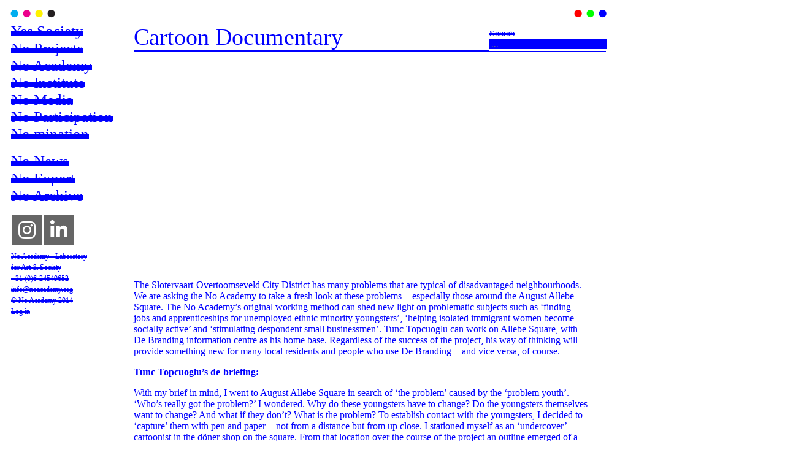

--- FILE ---
content_type: text/html; charset=UTF-8
request_url: http://www.noacademy.org/?p=228&lang=en
body_size: 5289
content:


<!DOCTYPE html>
<!--[if IE 6]>
<html id="ie6" lang="en-US">
<![endif]-->
<!--[if IE 7]>
<html id="ie7" lang="en-US">
<![endif]-->
<!--[if IE 8]>
<html id="ie8" lang="en-US">
<![endif]-->
<!--[if !(IE 6) | !(IE 7) | !(IE 8)  ]><!-->
<html lang="en-US">
<![endif]-->
<head>
<meta charset="UTF-8" />
<title>Cartoon Documentary | no academy</title>



	
<script type="text/javascript" src="http://ajax.googleapis.com/ajax/libs/jquery/1.5/jquery.min.js"></script>
<!-- include Cycle plugin -->
<script type="text/javascript" src="http://studiodinsdag.com/bycycle/bycycle.js"></script>
<script type="text/javascript">
$(document).ready(function() {
    $('.slideshow')
    .before('<div id="nav">')
    .cycle({
		fx: 'fade' // choose your transition type, ex: fade, scrollUp, shuffle, etc...
	, speed:  500,
	 timeout:  4000 ,
	  pager:  '#nav',
      pause: 1,    
	});
});
</script>

<script type="text/javascript">
$(document).ready(function() {
    $('.bigslideshow')
    .before('<div id="nav">')
    .cycle({
		fx: 'fade' // choose your transition type, ex: fade, scrollUp, shuffle, etc...
	, speed:  500,
	 timeout: 5000 ,
	  pager:  '#bignav',  
	  pause: 1,
	});
});
</script>

<style type="text/css">
.slideshow { float:left; height: 368px; width: 568px; margin: auto; overflow: hidden; margin-right: 10px;}
.slideshow img { padding: 0px; height: auto; width: 570px; }
</style>

<style type="text/css">
.bigslideshow { float:left; margin: auto }
.bigslideshow img { padding: 0px; }
</style>

<link rel="profile" href="http://gmpg.org/xfn/11" />

<link rel="stylesheet" type="text/css" media="all" href="http://www.noacademy.org/wp-content/themes/noacademy/style.css" />

<link rel="stylesheet" type="text/css" href="http://www.noacademy.org/wp-content/themes/noacademy/blue.css" title="blue"/> 

<link rel="alternate stylesheet" type="text/css" href="http://www.noacademy.org/wp-content/themes/noacademy/css/green.css" title="green" />
<link rel="alternate stylesheet" type="text/css" href="http://www.noacademy.org/wp-content/themes/noacademy/css/red.css" title="red" />
<link rel="alternate stylesheet" type="text/css" href="http://www.noacademy.org/wp-content/themes/noacademy/css/cyan.css" title="cyan" />
<link rel="alternate stylesheet" type="text/css" href="http://www.noacademy.org/wp-content/themes/noacademy/css/magenta.css" title="magenta" />
<link rel="alternate stylesheet" type="text/css" href="http://www.noacademy.org/wp-content/themes/noacademy/css/yellow.css" title="yellow" />
<link rel="alternate stylesheet" type="text/css" href="http://www.noacademy.org/wp-content/themes/noacademy/css/black.css" title="black" />

<script type="text/javascript" src="http://www.noacademy.org/wp-content/themes/noacademy/js/styleswitcher.js"></script>

<link rel="pingback" href="http://www.noacademy.org/xmlrpc.php?lang=en" />
<link rel="alternate" type="application/rss+xml" title="no academy &raquo; Cartoon Documentary Comments Feed" href="http://www.noacademy.org/?feed=rss2&#038;p=228&#038;lang=en" />
		<script type="text/javascript">
			window._wpemojiSettings = {"baseUrl":"http:\/\/s.w.org\/images\/core\/emoji\/72x72\/","ext":".png","source":{"concatemoji":"http:\/\/www.noacademy.org\/wp-includes\/js\/wp-emoji-release.min.js?ver=4.2.38"}};
			!function(e,n,t){var a;function o(e){var t=n.createElement("canvas"),a=t.getContext&&t.getContext("2d");return!(!a||!a.fillText)&&(a.textBaseline="top",a.font="600 32px Arial","flag"===e?(a.fillText(String.fromCharCode(55356,56812,55356,56807),0,0),3e3<t.toDataURL().length):(a.fillText(String.fromCharCode(55357,56835),0,0),0!==a.getImageData(16,16,1,1).data[0]))}function i(e){var t=n.createElement("script");t.src=e,t.type="text/javascript",n.getElementsByTagName("head")[0].appendChild(t)}t.supports={simple:o("simple"),flag:o("flag")},t.DOMReady=!1,t.readyCallback=function(){t.DOMReady=!0},t.supports.simple&&t.supports.flag||(a=function(){t.readyCallback()},n.addEventListener?(n.addEventListener("DOMContentLoaded",a,!1),e.addEventListener("load",a,!1)):(e.attachEvent("onload",a),n.attachEvent("onreadystatechange",function(){"complete"===n.readyState&&t.readyCallback()})),(a=t.source||{}).concatemoji?i(a.concatemoji):a.wpemoji&&a.twemoji&&(i(a.twemoji),i(a.wpemoji)))}(window,document,window._wpemojiSettings);
		</script>
		<style type="text/css">
img.wp-smiley,
img.emoji {
	display: inline !important;
	border: none !important;
	box-shadow: none !important;
	height: 1em !important;
	width: 1em !important;
	margin: 0 .07em !important;
	vertical-align: -0.1em !important;
	background: none !important;
	padding: 0 !important;
}
</style>
<link rel='stylesheet' id='cnss_font_awesome_css-css'  href='http://www.noacademy.org/wp-content/plugins/easy-social-icons/css/font-awesome/css/all.min.css?ver=5.7.2' type='text/css' media='all' />
<link rel='stylesheet' id='cnss_font_awesome_v4_shims-css'  href='http://www.noacademy.org/wp-content/plugins/easy-social-icons/css/font-awesome/css/v4-shims.min.css?ver=5.7.2' type='text/css' media='all' />
<link rel='stylesheet' id='cnss_css-css'  href='http://www.noacademy.org/wp-content/plugins/easy-social-icons/css/cnss.css?ver=1.0' type='text/css' media='all' />
<link rel='stylesheet' id='contact-form-7-css'  href='http://www.noacademy.org/wp-content/plugins/contact-form-7/includes/css/styles.css?ver=4.2' type='text/css' media='all' />
<link rel='stylesheet' id='qts_front_styles-css'  href='http://www.noacademy.org/wp-content/plugins/qtranslate-slug/assets/css/qts-default.css?ver=4.2.38' type='text/css' media='all' />
<script type='text/javascript' src='http://www.noacademy.org/wp-includes/js/jquery/jquery.js?ver=1.11.2'></script>
<script type='text/javascript' src='http://www.noacademy.org/wp-includes/js/jquery/jquery-migrate.min.js?ver=1.2.1'></script>
<script type='text/javascript' src='http://www.noacademy.org/wp-content/plugins/easy-social-icons/js/cnss.js?ver=1.0'></script>
<link rel="EditURI" type="application/rsd+xml" title="RSD" href="http://www.noacademy.org/xmlrpc.php?rsd" />
<link rel="wlwmanifest" type="application/wlwmanifest+xml" href="http://www.noacademy.org/wp-includes/wlwmanifest.xml" /> 
<link rel='prev' title='Impact of statistics' href='http://www.noacademy.org/?p=204&amp;lang=en' />
<link rel='next' title='Trojan' href='http://www.noacademy.org/?p=238&amp;lang=en' />
<meta name="generator" content="WordPress 4.2.38" />
<link rel='canonical' href='http://www.noacademy.org/?p=228&amp;lang=en' />
<link rel='shortlink' href='http://www.noacademy.org/?p=228&#038;lang=en' />
<style type="text/css">
		ul.cnss-social-icon li.cn-fa-icon a{background-color:#666666!important;}
		ul.cnss-social-icon li.cn-fa-icon a:hover{background-color:#333333!important;color:#ffffff!important;}
		</style>
<script language="JavaScript" type="text/javascript"><!--

function expand(param) {
 jQuery("div"+param).stop().slideToggle("slow", function() {
    linkname = jQuery("a"+param).html();
    if( jQuery("div"+param).is(":visible") ) {
      jQuery("a"+param).html(expand_text+" "+linkname.substring(collapse_text_length));
    }
    else {
        jQuery("a"+param).html(collapse_text+" "+linkname.substring(expand_text_length));
    }
  });

}
function expander_hide(param) {
        jQuery("div"+param).hide();
		linkname = jQuery("a"+param).html();
        collapse_text  = "&dArr;";
        expand_text    = "&uArr;";
        collapse_text_length = jQuery("<span />").html(collapse_text).text().length;
        expand_text_length = jQuery("<span />").html(collapse_text).text().length;
        jQuery("a"+param).html(collapse_text + " " + linkname);
        jQuery("a"+param).show();
}
//--></script>
<link hreflang="x-default" href="http://www.noacademy.org/?p=228&lang=nl" rel="alternate" />
<link hreflang="nl" href="http://www.noacademy.org/?p=228&lang=nl" rel="alternate" />

</head>

<body class="single single-post postid-228 single-format-standard en">

<div id="wrapper">
<div id="top">
	<a href="#" onclick="setActiveStyleSheet('cyan'); return false;"><div id="CMYK" class="cyan"></div></a>
	<a href="#" onclick="setActiveStyleSheet('magenta'); return false;"><div id="CMYK" class="magenta"></div></a>
	<a href="#" onclick="setActiveStyleSheet('yellow'); return false;"><div id="CMYK" class="yellow"></div></a>
	<a href="#" onclick="setActiveStyleSheet('black'); return false;"><div id="CMYK" class="black"></div></a>
	
	<a href="#" onclick="setActiveStyleSheet('blue'); return false;"><div id="RGB" class="blue"></div>
	<a href="#" onclick="setActiveStyleSheet('green'); return false;"><div id="RGB" class="green"></div>
	<a href="#" onclick="setActiveStyleSheet('red'); return false;"><div id="RGB" class="red"></div></a>
	
</div>
<style>
        #language ul.cnss-social-icon
        {
                margin: 0;
        }
        #language ul.cnss-social-icon li a:link {
                background-image: none !important;
        }
</style>






<div id="sidebar">
        <div id="menu">

                <!--<a class="strike_28px tekst_titel" href="http://www.noacademy.org/?page_id=390">No Academy</a><br />-->
                <!--<a class="strike_28px tekst_titel" href=" ">No Projects</a><br />-->

        </div>

        <div id="language">
                <li id="nav_menu-3" class="widget widget_nav_menu"><div class="menu-sidebar-menu-container"><ul id="menu-sidebar-menu" class="menu"><li id="menu-item-1024" class="menu-item menu-item-type-post_type menu-item-object-page menu-item-1024"><a href="http://www.noacademy.org/?page_id=1022&#038;lang=en">Yes Society</a></li>
<li id="menu-item-1028" class="menu-item menu-item-type-custom menu-item-object-custom menu-item-1028"><a href="/">No Projects</a></li>
<li id="menu-item-1025" class="menu-item menu-item-type-custom menu-item-object-custom menu-item-1025"><a href="http://www.noacademy.org/?page_id=390">No Academy</a></li>
<li id="menu-item-516" class="menu-item menu-item-type-custom menu-item-object-custom menu-item-516"><a href="http://www.noacademy.org/noinstitute">No Institute</a></li>
<li id="menu-item-125" class="menu-item menu-item-type-taxonomy menu-item-object-category menu-item-125"><a href="http://www.noacademy.org/?cat=19&#038;lang=en">No Media</a></li>
<li id="menu-item-287" class="menu-item menu-item-type-post_type menu-item-object-page menu-item-287"><a href="http://www.noacademy.org/?page_id=283&#038;lang=en">No Participation</a></li>
<li id="menu-item-578" class="menu-item menu-item-type-post_type menu-item-object-page menu-item-578"><a href="http://www.noacademy.org/?page_id=573&#038;lang=en">No mination</a></li>
</ul></div></li>
<li id="nav_menu-4" class="widget widget_nav_menu"><div class="menu-sidebar-second-container"><ul id="menu-sidebar-second" class="menu"><li id="menu-item-367" class="menu-item menu-item-type-post_type menu-item-object-page menu-item-367"><a href="http://www.noacademy.org/?page_id=365&#038;lang=en">No News</a></li>
<li id="menu-item-126" class="menu-item menu-item-type-taxonomy menu-item-object-category menu-item-126"><a href="http://www.noacademy.org/?cat=11&#038;lang=en">No Expert</a></li>
<li id="menu-item-201" class="menu-item menu-item-type-taxonomy menu-item-object-category menu-item-201"><a href="http://www.noacademy.org/?cat=27&#038;lang=en">No Archive</a></li>
</ul></div></li>
<li id="cnss_widget-2" class="widget widget_cnss_widget"><ul id="" class="cnss-social-icon " style="text-align:left;"><li class="cn-fa-instagram cn-fa-icon " style="display:inline-block;"><a class="" target="_blank" href="https://www.instagram.com/stichtingnoacademy/" title="Instagram" style="width:48px;height:48px;padding:8px 0;margin:2px;color: #ffffff;border-radius: 0%;"><i title="Instagram" style="font-size:32px;" class="fab fa-instagram"></i></a></li><li class="cn-fa-linkedin cn-fa-icon " style="display:inline-block;"><a class="" target="_blank" href="https://www.linkedin.com/company/76330515/admin/" title="LinkedIn" style="width:48px;height:48px;padding:8px 0;margin:2px;color: #ffffff;border-radius: 0%;"><i title="LinkedIn" style="font-size:32px;" class="fab fa-linkedin-in"></i></a></li></ul></li>

                <div class="additional" style="margin-top:7px; float:left; width:200px;">
                        <span class="strike_13px">No Academy - Laboratory<br />
                                for Art & Society<br>
                                +31 (0)6-24549652<br />
                                <a href="mailto:info@noacademy.org">info@noacademy.org</a><br />
                                &copy; No Academy 2014 <br />
                                <a href="http://www.noacademy.org/wp-login.php">Log in</a> </span>
                </div>

        </div>

</div>
<div id="container">
  <div id="top_titel">
 
Cartoon Documentary</div>
  <div id="top_subtitel"></div>




<div id="top_search">
<form method="get" id="searchform" action="http://www.noacademy.org/?lang=en/">		
<input type="submit" class="submit" name="submit" id="searchsubmit" value="Search" />
<input type="text" class="field" name="s" id="s" placeholder="..." />

	</form>
	
</div>
<div style="width:740px; float:left;">


</div>
</div>

<div style="width:740px; float:left; margin:0px;">


<p><iframe src="http://www.youtube.com/embed/XZCEKON6fgE" frameborder="0" width="420" height="315"></iframe></p>
<p>The Slotervaart-Overtoomseveld City District has many problems that are typical of disadvantaged neighbourhoods. We are asking the No Academy to take a fresh look at these problems − especially those around the August Allebe Square. The No Academy’s original working method can shed new light on problematic subjects such as ‘finding jobs and apprenticeships for unemployed ethnic minority youngsters’, ‘helping isolated immigrant women become socially active’ and ‘stimulating despondent small businessmen’. Tunc Topcuoglu can work on Allebe Square, with De Branding information centre as his home base. Regardless of the success of the project, his way of thinking will provide something new for many local residents and people who use De Branding − and vice versa, of course.</p>
<p><strong>Tunc Topcuoglu’s de-briefing:</strong></p>
<p>With my brief in mind, I went to August Allebe Square in search of ‘the problem’ caused by the ‘problem youth’. ‘Who’s really got the problem?’ I wondered. Why do these youngsters have to change? Do the youngsters themselves want to change? And what if they don’t? What is the problem? To establish contact with the youngsters, I decided to ‘capture’ them with pen and paper − not from a distance but from up close. I stationed myself as an ‘undercover’ cartoonist in the döner shop on the square. From that location over the course of the project an outline emerged of a 20-part cartoon documentary. The series presents the real, diverse lives of the residents of Slotervaart, which turn out to be quite different from the one-sided, troubled integration stories that are usually served up by the media.</p>

</div>

</div>

</div>

</div>


</div>
</div>
</div>

<script type='text/javascript' src='http://www.noacademy.org/wp-includes/js/jquery/ui/core.min.js?ver=1.11.4'></script>
<script type='text/javascript' src='http://www.noacademy.org/wp-includes/js/jquery/ui/widget.min.js?ver=1.11.4'></script>
<script type='text/javascript' src='http://www.noacademy.org/wp-includes/js/jquery/ui/mouse.min.js?ver=1.11.4'></script>
<script type='text/javascript' src='http://www.noacademy.org/wp-includes/js/jquery/ui/sortable.min.js?ver=1.11.4'></script>
<script type='text/javascript' src='http://www.noacademy.org/wp-includes/js/comment-reply.min.js?ver=4.2.38'></script>
<script type='text/javascript' src='http://www.noacademy.org/wp-content/plugins/contact-form-7/includes/js/jquery.form.min.js?ver=3.51.0-2014.06.20'></script>
<script type='text/javascript'>
/* <![CDATA[ */
var _wpcf7 = {"loaderUrl":"http:\/\/www.noacademy.org\/wp-content\/plugins\/contact-form-7\/images\/ajax-loader.gif","sending":"Sending ..."};
/* ]]> */
</script>
<script type='text/javascript' src='http://www.noacademy.org/wp-content/plugins/contact-form-7/includes/js/scripts.js?ver=4.2'></script>


</body>
</html>


--- FILE ---
content_type: text/css
request_url: http://www.noacademy.org/wp-content/themes/noacademy/style.css
body_size: 4050
content:
/*
Theme Name: No academy
Theme URI: http://wordpress.org/
Description: Thema voor www.noacademy.org
Author: Sjoerd Oudman and the WordPress team
Version: 1.0
Tags: color shifter, multi language, images viewer, portfolio
*/


/* =Reset default browser CSS. Based on work by Eric Meyer: http://meyerweb.com/eric/tools/css/reset/index.html
-------------------------------------------------------------- */
#RGB {float: right; border: none; height: 25px; width: 20px;}
.blue {background-image: url(images/blue.gif); margin-right: 5px;}
.green {background-image: url(images/green.gif);}
.red {background-image: url(images/red.gif);}

#CMYK {float: left; border: none; height: 25px; width: 20px;}
.cyan {background-image: url(images/cyan.gif); margin-left: 6px;}
.magenta {background-image: url(images/magenta.gif);}
.yellow {background-image: url(images/yellow.gif);}
.black {background-image: url(images/black.gif);}


hr.thin {
margin-left: 0px;
margin-top: 3px;
margin-bottom: 3px;
width: 160px;
height: 1px;
border: 0px;
}

.color {width: 740px; float: left;}

hr {border: none;}

#language ul li li a:link{
font-size: 14px;
text-decoration: none;
line-height: 16px;
}

#language ul li li a:hover{
background-image: none;}


.project {
float: left;
width: 770px;
}

.project li {
font-size: 14px;
width: 760px;
}

.project p {
width: 770px;
font-size: 14px;
margin-top: 0px;
}

.contact {
float: left;
width: 740px;
margin-top: 10px;}

.contact li {
margin-left: 15px;}


.project img {
display: none;}

.project_2_collums{float: left; width: 345px; margin-right: 10px;}

.slider {float: left; width: 550px;}

#output {float: right; margin-right: 30px;margin-top: 0px; width: 190px; height: 370px;}

.info {margin: 10px; color: white;}

.label {font-size: 12px;}

.value {}

.bigslideshow{ float: left; margin-top: 10px; margin-bottom: 10px; overflow: hidden; max-height: 400px; max-width: 770px;}

#nav {margin-top: -11px;}
#nav a:link {margin-right: 5px;}

#wrapper {width: 1190px;}

#sidebar {
float: left;
width: 210px;}

#footer{
clear: both;
height: 40px;
width: 990px;
margin-left:10px;
}

#language{
margin-top: -9px;
margin-left: 10px;
width: 200px;
float: left;
}

#language h2{
font-family: Times;
font-size: 16px;
margin-bottom: 0px;
}

#language ul{
margin-left: -40px;
margin-top: 5px;
list-style-type: none;
color: blue;}

#language li{
list-style: none;}

#language li a:link{
 font-size: 25px;
 line-height: 28px;
}

#language li a:hover{
background-image: none;}

#language p{
margin-left: 0px;
margin-top: 5px;}

li.lang-en{
background-image: url("images/english.jpg");
background-repeat: no-repeat;
margin-right: 3px;
float: left;}

li.lang-nl{
background-image: url("images/nederlands.jpg");
background-repeat: no-repeat;
margin-right: 3px;
float: left;}

widgettitle {
list-style-type: none;}


tr.subhead
	{
	background-color: #cccccc;
	}


tr.alt
	{
	background-color: #eeeeee;
	}

h1
	{
	font: 24pt verdana, arial;
	margin: 0;
	}

h2
	{
	font: 18pt verdana, arial;
	margin: 0;
	}

h3
	{
	font: 12pt verdana, arial;
	margin: 0;
	}

th a
	{
	color: #00008b;
	font: 8pt verdana, arial;
	}


a:hover
	{
	text-decoration: none;
	}


table.viewmenu td.end
	{
	padding: 0;
	}

table.viewmenu a
	{
	color: white;
	font: 8pt verdana, arial;
	}

table.viewmenu a:hover
	{
	color: white;
	font: 8pt verdana, arial;
	}

a.tinylink
	{
	color: #00008b;
	font: 8pt verdana, arial;
	text-decoration: underline;
	}

a.link
	{
	color: #00008b;
	text-decoration: underline;
	}


.small
	{
	font: 8pt verdana, arial;
	}

body {
	font-family: "Times New Roman", Times, serif;
	color: #0000FF;
	font-size: 16px;
}

img {
	border: 0px;
}
#top {
	float: left;
	height: 25px;
	width: 990px;
	background-image: url(images/temp_kleurbalk.gif);
	background-repeat: no-repeat;
}
#menu {
	float: left;
	width: 200px;
	font-size: 25px;
	line-height: 28px;
	padding-top: 5px;
	padding-left: 10px;
	padding-bottom: 3px;
	left: 0px;
	top: 25px;
}
#menu a{
	text-decoration: none;
	color: #0000FF;
}
#menu a:hover{
	background-image: none;
}

#container {
	float: left;
	width: 800px;
	padding-bottom: 20px;
}
#top_titel {
	height: auto;
	width: 580px;
	margin-top: 5px;
	float: left;
	font-size: 38px;
	border-bottom-width: 2px;
	border-bottom-style: solid;
	border-bottom-color: #0000FF;
	padding: 0px;
	margin-bottom: 0px;
}

.kolom {
	width: 245px;
	margin-right: 17px;
	float: left;
	margin-bottom: 15px;
}

.kolom img {
width: 245px;
height: auto;
margin-top: 0px;
height: 170px;}

.column img {
width: 245px;
height: auto;
margin-top: 0px;
height: 184px;}

   .column {
      float: left; 
      padding: 0px; }
   #col1 {
      width: 245px;
      height: 340px;
      margin-top: 10px;
      margin-right: 17px;
      margin-bottom: 15px; }

#top_subtitel {
	height: 45px;
	width: 0px;
	margin-top: 5px;
	float: left;
	font-size: 12px;
	border-bottom-width: 2px;
	border-bottom-style: solid;
	border-bottom-color: #0000FF;
	padding: 0px;
}
#top_search {
	height: 36px;
	width: 190px;
	margin-top: 14px;
	margin-right: 30px;
	float: left;
	font-size: 12px;
	border-bottom-width: 2px;
	border-bottom-style: solid;
	border-bottom-color: #0000FF;
	padding: 0px;
}
#top_search #search_form {
	margin: 0px;
	padding: 0px;
}
#top_search #search_form input {
	height: 13px;
	width: 168px;
	background-color: #0000FF;
	border: 0px;
	font-size: 11px;
	color: #FFFFFF;
	font-family: "Times New Roman", Times, serif;
	padding-top: 2px;
	padding-right: 3px;
	padding-bottom: 2px;
	padding-left: 3px;
}

input.field {
	height: 15px;
	float: left;
	width: 187px;
	clear: left;
	outline: none;
	border: none;
	color: white;
	padding-left: 3px; 
}

.login_input {
	height: 17px;
	width: 250px;
	background-color: #0000FF;
	border:none;
	font-size: 13px;
	color: #FFFFFF;
	font-family: "Times New Roman", Times, serif;
	clear: left;
	margin-bottom: 15px;
}



input.submit {
outline: none;
border: none;
cursor: pointer;
margin-left: 0px;
padding: 0px;
}

input.submit:hover {
background: transparent;
}



#top_search a, #top_topmenu a{
	background-image: url(../images/strike_blauw_13px.gif);
	line-height: 13px;
	text-decoration: none;
	color: #0000FF;
}
#top_search a:hover, #top_topmenu a:hover{
	background-image: none;
}
.tekst_titel {
	font-size: 25px;
	padding: 0px;
	margin: 0px;
	overflow: hidden;
	line-height: 28px;
}
.subtop_kolom {
	height: 75px;
	width: 245px;
	margin-top: 5px;
	float: left;
	font-size: 25px;
	border-bottom-width: 6px;
	border-bottom-style: solid;
	border-bottom-color: #0000FF;
	padding: 0px;
	margin-right: 15px;
}
.subtop_kolom_breder {
	height: 75px;
	width: 260px;
	margin-top: 5px;
	float: left;
	font-size: 25px;
	border-bottom-width: 6px;
	border-bottom-style: solid;
	border-bottom-color: #0000FF;
	padding: 0px;
}
.subtop_kolom  a, .subtop_kolom_breder a {
	text-decoration: none;
	color: #0000FF;
}
.bottom_kolom {
	height: 80px;
	width: 245px;
	margin-top: 10px;
	float: left;
	font-size: 25px;
	border-bottom-width: 6px;
	border-bottom-style: solid;
	border-bottom-color: #0000FF;
	padding: 0px;
}
.bottom_kolom  a, .bottom_kolom_paging a, .top_kolom_paging a {
	text-decoration: none;
	color: #0000FF;
}
.bottom_kolom_paging {
	width: 510px;
	margin-top: 10px;
	float: left;
	font-size: 11px;
	padding: 0px;
	font-family: Arial, Helvetica, sans-serif;
	font-weight: bold;
	height: 100px;
}

.kolom_breedte {
	margin: 0px;
	padding: 0px;
	width: 245px;
	clear: left;
}
.kolom_breedte2 {
	margin: 0px;
	width: 245px;
	clear: left;
	padding-top: 5px;
	padding-right: 0px;
	padding-bottom: 0px;
	padding-left: 0px;
}
.kolom_breedte3 {
	margin: 0px;
	width: 245px;
	padding-top: 10px;
	padding-bottom: 5px;
	font-size: 13px;
	line-height: 15px;
	float: left;
}
.kolom_breedte4 {
	width: 245px;
	padding-bottom: 15px;
	font-size: 13px;
	line-height: 15px;
	float: left;
}
.kolom_breedte4  a {
	font-style: italic;
	text-decoration: none;
	color: #0000FF;
}
.kolom_breedte4  a:hover {
	text-decoration: none;
}
.kolom_breedte5 {
	margin: 0px;
	width: 245px;
	clear: left;
	padding-top: 0px;
	padding-right: 0px;
	padding-bottom: 12px;
	padding-left: 0px;
}


.hideme img {
	border: 0px;
	width: 245px;
	height: 184px;
	overflow: hidden;
	padding: 0px;
	
}

.hideme{margin-top: 15px; margin-bottom: 10px;}
 
.hideme a:link img {zoom: 1; filter: alpha(opacity=15); opacity: 0.15; border: none;}
.hideme a:hover img {zoom: 1; filter: alpha(opacity=100); opacity: 1.0; border: none;}


.break {height: auto; width: auto; margin: 0px;}


.kolom_halve_breedte {
	margin: 0px;
	width: 120px;
	float: left;
}
.marginRight_5px{
	margin-right: 5px;
}
.marginRight_15px {
	margin-right: 15px;
}

.clear_left {
	clear: left;
}

.subtitel    {
	font-family: Arial, Helvetica, sans-serif;
	font-size: 11px;
	font-weight: bold;
	display: block;
	padding-left: 10px;
}
#menu.tekst_klein   {
	font-size: 12px;
	display: block;
	line-height: 13px;
}
#map {
	height: 125px;
	width: 185px;
	margin-top: 15px;
	margin-bottom: 15px;
}

.tekst_12px {
	line-height: 12px;
	font-size: 10px;
}
.tekst_13px {
	line-height: 13px;
	font-size: 12px;
}
.tekst_16px {
	line-height: 16px;
	font-size: 15px;
}
.tekst_17px {
	line-height: 16px;
	font-size: 15px;
}
.tekst_19px {
	font-size: 17px;
	line-height: 19px;
}
.tekst_21px {
	font-size: 19px;
	line-height: 21px;
}
.tekst_24px {
	font-size: 22px;
	line-height: 24px;
}
.tekst_28px{
	font-size: 25px;
	line-height: 28px;
}
.italic{
	font-style: italic;
}
.strike_12px {
	background-image: url(../images/strike_blauw_12px.gif);
	line-height: 12px;
	font-size: 10px;
}
.strike_12px.sfhover , 
.strike_12px:hover{
	background-image: none;
}
.strike_13px {
	background-image: url(../images/strike_blauw_13px.gif);
	line-height: 13px;
	font-size: 12px;
}
.strike_13px:hover, .strike_13px.sfhover  {
	background-image: none;
}
.strike_16px {
	background-image: url(../images/strike_blauw_17px.gif);
	line-height: 16px;
	font-size: 15px;
}
.strike_16px:hover, .strike_17px.sfhover  {
	background-image: none;
}
.strike_17px {
	background-image: url(../images/strike_blauw_17px.gif);
	line-height: 16px;
	font-size: 15px;
}
.strike_17px:hover, .strike_17px.sfhover  {
	background-image: none;
}
.strike_28px{
	background-image: url(../images/strike_blauw_28px.gif);
	font-size: 25px;
	line-height: 28px;
}


.strike_38px:hover {background-image: none;}


.strike_28px:hover, .strike_28px.sfhover  {
	background-image: none;
}
#case_intro {
	width: 510px;
	margin-top: 5px;
	float: left;
	font-size: 25px;
	border-bottom-width: 3px;
	border-bottom-style: solid;
	border-bottom-color: #0000FF;
	margin-right: 10px;
	padding-top: 5px;
	padding-bottom: 10px;
	clear: left;
}
.case_vervolg {
	width: 510px;
	float: left;
	font-size: 25px;
	margin-right: 10px;
	padding: 0px;
}
.tussenlijn  {
	width: 245px;
	float: left;
	border-bottom-width: 2px;
	border-bottom-style: solid;
	border-bottom-color: #0000FF;
	height: 1px;
	padding-top: 5px;
}
.subtitel_groot {
	font-size: 22px;
	display: block;
	line-height: 25px;
	padding-bottom: 5px;
}
.case_vervolg2 {
	width: 510px;
	float: left;
	font-size: 25px;
	margin-right: 10px;
	padding-bottom: 100px;
}
#results_date {
	width: 520px;
	float: left;
	padding-top: 5px;
	padding-bottom: 5px;
	clear: left;
	font-size: 12px;
	height: 20px;
}
#results_media {
	width: 520px;
	margin-top: 5px;
	float: left;
	padding-top: 5px;
	padding-bottom: 5px;
	clear: left;
	margin-bottom: 15px;
}
#results_media img {
	margin-right: 15px;
	float: left;
	margin-bottom: 15px;
}
.subtitel_comments {
	font-size: 16px;
	display: block;
	padding-left: 10px;
}
.comments_kolom {
	width: 245px;
	margin-top: 10px;
	float: left;
	font-size: 13px;
	padding-bottom: 10px;
}
.comments_kolom_tussenlijn {
	width: 245px;
	float: left;
	font-size: 13px;
	border-bottom-width: 6px;
	border-bottom-style: solid;
	border-bottom-color: #0000FF;
}
#results_overview {
	width: 520px;
	float: left;
	padding-top: 15px;
	padding-bottom: 15px;
	clear: left;
	font-size: 12px;
}
#results_overview .detail {
	width: 80px;
	margin-right: 5px;
	margin-bottom: 10px;
	float: left;
}
#results_overview .detail a {
	color: #0000FF;
	text-decoration: none;
}

#results_overview .detail .thumb {
	background-color: #0000FF;
	display: block;
	height: 60px;
	width: 80px;
	margin-top: 5px;
	font-size: 20px;
	color: #FFFFFF;
	overflow: hidden;
}

#results_overview .detail .thumb a {
	display: block;
	height: 60px;
	width: 80px;
	color: #FFFFFF;
	text-decoration: none;
}
#news {
	color: #0000FF;
}

#news .date {
	font-family: Arial, Helvetica, sans-serif;
	font-size: 11px;
	font-weight: bold;
	display: block;
	padding-left: 10px;
}
#news .more {
	font-size: 11px;
	padding-left: 5px;
	font-style: italic;
}
#news .content {
	font-size: 13px;
	line-height: 14px;
	display: block;
	padding-right: 10px;
	padding-bottom: 15px;
	margin: 0px;
}
#news .content2 {
	font-size: 13px;
	line-height: 14px;
	display: none;
	padding-right: 10px;
	padding-bottom: 15px;
}
.block {
	display: block;
}
#submenu2 .months {
	display: block;
	padding-left: 10px;
	padding-bottom: 10px;

.search_tussenlijn_3px {
	height: 3px;
	width: 520px;
	margin-top: 5px;
	float: left;
	font-size: 25px;
	border-bottom-width: 3px;
	border-bottom-style: solid;
	border-bottom-color: #0000FF;
	padding: 0px;
	margin-bottom: 5px;
}
.search_tussenlijn_6px {
	height: 6px;
	width: 520px;
	float: left;
	padding: 0px;
	margin-bottom: 10px;
	border-top-width: 6px;
	border-top-style: solid;
	border-top-color: #0000FF;
}
.search_result {
	float: left;
	width: 520px;
	border-top-width: 3px;
	border-top-style: solid;
	border-top-color: #0000FF;
	margin-bottom: 10px;
	padding-top: 10px;
	font-size: 14px;
	height: 55px;
	overflow: hidden;
}
.search_result_entry {
	width: 400px;
	float: left;
	margin-left: 35px;
}
#results_overview a {
	color: #0000FF;
	text-decoration: none;
}

.search_titel_result {
	font-size: 18px;
	display: block;
	padding-bottom: 2px;
}
.search_titel {
	float: left;
	width: 520px;
	border-top-width: 6px;
	border-top-style: solid;
	border-top-color: #0000FF;
	font-size: 28px;
	padding-top: 10px;
	padding-bottom: 5px;
}
.search_titel_result p {
	margin: 0px;
	padding: 0px;
}
.search_thumb {
	background-color: #0000FF;
	display: block;
	height: 60px;
	width: 80px;
	font-size: 20px;
	color: #FFFFFF;
	overflow: hidden;
	float: left;
}
.search_thumb a {
	display: block;
	height: 60px;
	width: 80px;
	color: #FFFFFF;
	text-decoration: none;
}
no_margin  {
	margin: 0px;
}
#results_overview  .search_result .detail {
	width: 80px;
	float: left;
	margin: 0px;
	padding: 0px;
}
#results_overview  .search_result  .detail a {
	color: #0000FF;
	text-decoration: none;
}
.subtitel_case {
	font-family: Arial, Helvetica, sans-serif;
	font-size: 11px;
	font-weight: bold;
	display: block;
	padding-left: 10px;
	padding-top: 10px;
	padding-right: 0px;
	padding-bottom: 0px;
}
.kolom_breedte_case {
	margin: 0px;
	width: 245px;
	padding-top: 0px;
	padding-bottom: 5px;
	font-size: 13px;
	line-height: 15px;
	float: left;
	padding-right: 15px;
}
.kolom_breedte_case2 {
	margin: 0px;
	width: 245px;
	padding-top: 0px;
	padding-bottom: 5px;
	font-size: 13px;
	line-height: 15px;
	float: left;
}

/* =IE7
----------------------------------------------- */
#ie7 #language {margin-top: -20px;}
#ie7 #language ul{ margin-left: 0px; margin-top: 0px; margin-bottom: 0px;} 
#ie7 #language li a:visited {font-size: 25px; line-height: 28px;} 

#ie7 .additional a:link {font-size: 12px; line-height: 13px;}

#ie7 #top_search {margin-top:0px; height: 48px; margin-bottom: 2px;}

#ie7 .strike_16px:hover {font-size: 15px; line-height: 16px;}

#ie7 .project {min-height: 0px;}


/* =IE6
----------------------------------------------- */

#ie6 #language {margin-top: -20px;}
#ie6 #language ul{ margin-left: 0px; margin-top: 0px; margin-bottom: 0px;}

#ie6 .navmenu {
    margin-left: -7px;
    margin-bottom: 0px;
    }
 
#ie6 .slideshow { overflow: hidden;}    
    
#ie6 #line {margin-top: -10px;}

#ie6 #sidebar { 
padding-bottom: 20px;
}

#ie6 #quote {
	width:308px}
	
#ie6 #sidebarmargins h2 {
	font-size:16px;
	}
	
#ie6 .widgettitle {
margin-left: -20px;}

--- FILE ---
content_type: text/css
request_url: http://www.noacademy.org/wp-content/themes/noacademy/blue.css
body_size: 1088
content:
/* =blue color styles part of css styleswitcher which I ripped from old site and rescripted much simpeler */

body,
#menu a,
#top_topmenu a,
#top_search a,
.subtop_kolom_breder a,
.subtop_kolom  a,
.top_kolom_paging a,
.bottom_kolom_paging a,
.bottom_kolom  a,
.kolom a,
.kolom_breedte4  a,
#results_overview .detail a,
#news,
.menu_content .checkbox_tekst,
#agenda a,
#agenda .dag a,
#infoblok .entry_overzicht,
#infoblok a,
#agenda_menu a,
#results_overview a,
#results_overview  .search_result  .detail a {
	color:#0000FF
}

#top_titel,
#top_subtitel,
#top_search,
#top_topmenu,
.subtop_kolom,
.subtop_kolom_breder,
.bottom_kolom,
#case_intro,
.tussenlijn,
.comments_kolom_tussenlijn,
.dagnaam,
.dagnaam2,
.search_tussenlijn_3px {
	border-bottom-color:#0000FF
}

#top_search #search_form input,
.login_input,
#results_overview .detail .thumb,
.comments_kolom input,
.menu_content  input,
.menu_content  textarea,
#login .button,
.comments_kolom  .button,
.menu_content  .button,
.comments_kolom  .textarea,
#agenda a:hover,
.dag:hover,
#agenda .selected,
.search_thumb {
	background:#0000FF
}

#top_topmenu a,
#top_search a,
.strike_13px {
	background:url(images/strike_blauw_13px.gif)
}

.strike_12px {
	background:url(images/strike_blauw_12px.gif)
}

.strike_16px,
.strike_17px {
	background:url(images/strike_blauw_16px.gif)
}

.strike_28px {
	background:url(images/strike_blauw_28px.gif)
}

.comments_kolom  .textarea {
	scrollbar-face-color:#0000FF;
	scrollbar-highlight-color:#0000FF;
	scrollbar-3dlight-color:#0000FF;
	scrollbar-shadow-color:#0000FF;
	scrollbar-darkshadow-color:#0000FF;
	scrollbar-track-color:#0000FF
}

#agenda .dag a {
	background:#0000FF
}

.search_tussenlijn_6px,
.search_result,
.search_titel {
	border-top-color:#0000FF
}

hr.color {
height: 4px;
width: 710px;
background-color: #0000FF;
float:left;
border: none;
}

.strike_38px{
	background-image: url(images/strike_blauw_38px.gif);
	background-repeat:repeat-x;
	font-size: 38px;
}

a {color:blue; text-decoration: none;}

a:hover {color: blue;}
	
.kolom a {text-decoration: none; color: #0000FF;}

.hideme{background-color:blue;}

input.submit {background: transparent url(images/strike_blauw_13px.gif); color: blue;}

input.field {background-color:#0000FF;}

#language li a:link{background-image: url("images/strike_blauw_28px.gif");color: blue;}

#language li a:visited {background-image: url("images/strike_blauw_28px.gif");color: blue;}

#language li a:hover {background-image: none;}

.slideshow {border: 1px solid blue;}

.color {color: blue;}

#output {background-color: blue;}

.kolom img {border: 1px solid blue;}

/* =IE6
----------------------------------------------- */

#ie6 .navmenu {
    margin-left: -7px;
    margin-bottom: 0px;
    }
 
#ie6 .slideshow { overflow: hidden;}    
    
#ie6 #line {margin-top: -10px;}

#ie6 #sidebar { 
padding-bottom: 20px;
}

#ie6 #quote {
	width:308px}
	
#ie6 #sidebarmargins h2 {
	font-size:16px;
	}
	
#ie6 .widgettitle {
margin-left: -20px;}
	


--- FILE ---
content_type: text/css
request_url: http://www.noacademy.org/wp-content/themes/noacademy/css/green.css
body_size: 813
content:
body,
#menu a,
#top_topmenu a,
#top_search a,
.subtop_kolom_breder a,
.subtop_kolom  a,
.top_kolom_paging a,
.bottom_kolom_paging a,
.bottom_kolom  a,
.kolom a,
.kolom_breedte4  a,
#results_overview .detail a,
#news,
.menu_content .checkbox_tekst,
#agenda a,
#agenda .dag a,
#infoblok .entry_overzicht,
#infoblok a,
#agenda_menu a,
#results_overview a,
#results_overview  .search_result  .detail a {
	color:#00FF00
}

#top_titel,
#top_subtitel,
#top_search,
#top_topmenu,
.subtop_kolom,
.subtop_kolom_breder,
.bottom_kolom,
#case_intro,
.tussenlijn,
.comments_kolom_tussenlijn,
.dagnaam,
.dagnaam2,
.search_tussenlijn_3px {
	border-bottom-color:#00FF00
}

#top_search #search_form input,
.login_input,
#results_overview .detail .thumb,
.comments_kolom input,
.menu_content  input,
.menu_content  textarea,
#login .button,
.comments_kolom  .button,
.menu_content  .button,
.comments_kolom  .textarea,
#agenda a:hover,
.dag:hover,
#agenda .selected,
.search_thumb {
	background:#00FF00
}

#top_topmenu a,
#top_search a,
.strike_13px {
	background:url(../images/strike_groen_13px.gif)
}

.strike_12px {
	background:url(../images/strike_groen_12px.gif)
}

.strike_16px,
.strike_17px {
	background:url(../images/strike_groen_16px.gif)
}

.strike_28px {
	background:url(../images/strike_groen_28px.gif)
}

.comments_kolom  .textarea {
	scrollbar-face-color:#00FF00;
	scrollbar-highlight-color:#00FF00;
	scrollbar-3dlight-color:#00FF00;
	scrollbar-shadow-color:#00FF00;
	scrollbar-darkshadow-color:#00FF00;
	scrollbar-track-color:#00FF00
}

#agenda .dag a {
	background:#00FF00
}

.search_tussenlijn_6px,
.search_result,
.search_titel {
	border-top-color:#00FF00
}

.strike_38px{
	background-image: url(../images/strike_groen_38px.gif);
	background-repeat:repeat-x;
	font-size: 38px;
}

a {color:#00FF00; text-decoration: none;}

a:hover {color: #00FF00;}
	
.kolom a {text-decoration: none; color: #00FF00;}

.hideme{background-color:#00FF00;}

input.submit {background: transparent url(../images/strike_groen_13px.gif); color: #00FF00;}

input.field {background-color:#00FF00;}

#language li a:link{background-image: url("../images/strike_groen_28px.gif");color: #00FF00;}

#language li a:visited {background-image: url("../images/strike_groen_28px.gif");color: #00FF00;}

.slideshow {border: 1px solid #00FF00;}

.color {color: #00FF00; background-color: #00FF00;}

#output {background-color: #00FF00;}

#language li a:hover {color: #00FF00; background-image: none;}

.kolom img {border: 1px solid #00FF00;}

--- FILE ---
content_type: text/css
request_url: http://www.noacademy.org/wp-content/themes/noacademy/css/red.css
body_size: 820
content:
body,
#menu a,
#top_topmenu a,
#top_search a,
.subtop_kolom_breder a,
.subtop_kolom  a,
.top_kolom_paging a,
.bottom_kolom_paging a,
.bottom_kolom  a,
.kolom a,
.kolom_breedte4  a,
#results_overview .detail a,
#news,
.menu_content .checkbox_tekst,
#agenda a,
#agenda .dag a,
#infoblok .entry_overzicht,
#infoblok a,
#agenda_menu a,
#results_overview a,
#results_overview  .search_result  .detail a {
	color:#FF0000
}

#top_titel,
#top_subtitel,
#top_search,
#top_topmenu,
.subtop_kolom,
.subtop_kolom_breder,
.bottom_kolom,
#case_intro,
.tussenlijn,
.comments_kolom_tussenlijn,
.dagnaam,
.dagnaam2,
.search_tussenlijn_3px {
	border-bottom-color:#FF0000
}

#top_search #search_form input,
.login_input,
#results_overview .detail .thumb,
.comments_kolom input,
.menu_content  input,
.menu_content  textarea,
#login .button,
.comments_kolom  .button,
.menu_content  .button,
.comments_kolom  .textarea,
#agenda a:hover,
.dag:hover,
#agenda .selected,
.search_thumb {
	background:#FF0000
}

#top_topmenu a,
#top_search a,
.strike_13px {
	background:url(../images/strike_rood_13px.gif)
}

.strike_12px {
	background:url(../images/strike_rood_12px.gif)
}

.strike_16px,
.strike_17px {
	background:url(../images/strike_rood_16px.gif)
}

.strike_28px {
	background:url(../images/strike_rood_28px.gif)
}

.comments_kolom  .textarea {
	scrollbar-face-color:#FF0000;
	scrollbar-highlight-color:#FF0000;
	scrollbar-3dlight-color:#FF0000;
	scrollbar-shadow-color:#FF0000;
	scrollbar-darkshadow-color:#FF0000;
	scrollbar-track-color:#FF0000
}

#agenda .dag a {
	background:#FF0000
}

.search_tussenlijn_6px,
.search_result,
.search_titel {
	border-top-color:#FF0000
}

.strike_38px{
	background-image: url(../images/strike_rood_38px.gif);
	background-repeat:repeat-x;
	font-size: 38px;
}

a {color:red; text-decoration: none;}

a:hover {color: red;}
	
.kolom a {text-decoration: none; color: #FF0000;}

.hideme{background-color:red;}

input.submit {background: transparent url(../images/strike_rood_13px.gif); color: red;}

input.field {background-color:#FF0000;}

#language li a:link{background-image: url("../images/strike_rood_28px.gif");color: red;}

#language li a:visited {background-image: url("../images/strike_rood_28px.gif");color: red;}

.slideshow {border: 1px solid red;}

.color {color: red; background-color: red;}

#output {background-color: red;}

#language li a:hover {color: red; background-image: none;}

.kolom img {border: 1px solid red;}

--- FILE ---
content_type: text/css
request_url: http://www.noacademy.org/wp-content/themes/noacademy/css/cyan.css
body_size: 818
content:
body,
#menu a,
#top_topmenu a,
#top_search a,
.subtop_kolom_breder a,
.subtop_kolom  a,
.top_kolom_paging a,
.bottom_kolom_paging a,
.bottom_kolom  a,
.kolom a,
.kolom_breedte4  a,
#results_overview .detail a,
#news,
.menu_content .checkbox_tekst,
#agenda a,
#agenda .dag a,
#infoblok .entry_overzicht,
#infoblok a,
#agenda_menu a,
#results_overview a,
#results_overview  .search_result  .detail a {
	color:#009EE0
}

#top_titel,
#top_subtitel,
#top_search,
#top_topmenu,
.subtop_kolom,
.subtop_kolom_breder,
.bottom_kolom,
#case_intro,
.tussenlijn,
.comments_kolom_tussenlijn,
.dagnaam,
.dagnaam2,
.search_tussenlijn_3px {
	border-bottom-color:#009EE0
}

#top_search #search_form input,
.login_input,
#results_overview .detail .thumb,
.comments_kolom input,
.menu_content  input,
.menu_content  textarea,
#login .button,
.comments_kolom  .button,
.menu_content  .button,
.comments_kolom  .textarea,
#agenda a:hover,
.dag:hover,
#agenda .selected,
.search_thumb {
	background:#009EE0
}

#top_topmenu a,
#top_search a,
.strike_13px {
	background:url(../images/strike_cyaan_13px.gif)
}

.strike_12px {
	background:url(../images/strike_cyaan_12px.gif)
}

.strike_16px,
.strike_17px {
	background:url(../images/strike_cyaan_16px.gif)
}

.strike_28px {
	background:url(../images/strike_cyaan_28px.gif)
}

.comments_kolom  .textarea {
	scrollbar-face-color:#009EE0;
	scrollbar-highlight-color:#009EE0;
	scrollbar-3dlight-color:#009EE0;
	scrollbar-shadow-color:#009EE0;
	scrollbar-darkshadow-color:#009EE0;
	scrollbar-track-color:#009EE0
}

#agenda .dag a {
	background:#009EE0
}

.search_tussenlijn_6px,
.search_result,
.search_titel {
	border-top-color:#009EE0
}


.strike_38px{
	background-image: url(../images/strike_cyan_38px.gif);
	background-repeat:repeat-x;
	font-size: 38px;
}

a {color:#009EE0; text-decoration: none;}

a:hover {color: #009EE0;}
	
.kolom a {text-decoration: none; color: #009EE0;}

.hideme{background-color:#009EE0;}

input.submit {background: transparent url(../images/strike_cyaan_13px.gif); color: #009EE0;}

input.field {background-color:#009EE0;}

#language li a:link{background-image: url("../images/strike_cyaan_28px.gif");color: #009EE0;}

#language li a:visited {background-image: url("../images/strike_cyaan_28px.gif");color: #009EE0;} 

.slideshow {border: 1px solid #009EE0;}

.color {color: #009EE0; background-color: #009EE0; }

#output {background-color: #009EE0;}

#language li a:hover {color: #009EE0; background-image: none;}

.kolom img {border: 1px solid #009EE0;}

--- FILE ---
content_type: text/css
request_url: http://www.noacademy.org/wp-content/themes/noacademy/css/magenta.css
body_size: 818
content:
body,
#menu a,
#top_topmenu a,
#top_search a,
.subtop_kolom_breder a,
.subtop_kolom  a,
.top_kolom_paging a,
.bottom_kolom_paging a,
.bottom_kolom  a,
.kolom a,
.kolom_breedte4  a,
#results_overview .detail a,
#news,
.menu_content .checkbox_tekst,
#agenda a,
#agenda .dag a,
#infoblok .entry_overzicht,
#infoblok a,
#agenda_menu a,
#results_overview a,
#results_overview  .search_result  .detail a {
	color:#E2007A
}

#top_titel,
#top_subtitel,
#top_search,
#top_topmenu,
.subtop_kolom,
.subtop_kolom_breder,
.bottom_kolom,
#case_intro,
.tussenlijn,
.comments_kolom_tussenlijn,
.dagnaam,
.dagnaam2,
.search_tussenlijn_3px {
	border-bottom-color:#E2007A
}

#top_search #search_form input,
.login_input,
#results_overview .detail .thumb,
.comments_kolom input,
.menu_content  input,
.menu_content  textarea,
#login .button,
.comments_kolom  .button,
.menu_content  .button,
.comments_kolom  .textarea,
#agenda a:hover,
.dag:hover,
#agenda .selected,
.search_thumb {
	background:#E2007A
}

#top_topmenu a,
#top_search a,
.strike_13px {
	background:url(../images/strike_magenta_13px.gif)
}

.strike_12px {
	background:url(../images/strike_magenta_12px.gif)
}

.strike_16px,
.strike_17px {
	background:url(../images/strike_magenta_16px.gif)
}

.strike_28px {
	background:url(../images/strike_magenta_28px.gif)
}

.comments_kolom  .textarea {
	scrollbar-face-color:#E2007A;
	scrollbar-highlight-color:#E2007A;
	scrollbar-3dlight-color:#E2007A;
	scrollbar-shadow-color:#E2007A;
	scrollbar-darkshadow-color:#E2007A;
	scrollbar-track-color:#E2007A
}

#agenda .dag a {
	background:#E2007A
}

.search_tussenlijn_6px,
.search_result,
.search_titel {
	border-top-color:#E2007A
}

.strike_38px{
	background-image: url(../images/strike_magenta_38px.gif);
	background-repeat:repeat-x;
	font-size: 38px;
}

a {color:#E2007A; text-decoration: none;}

a:hover {color: #E2007A;}
	
.kolom a {text-decoration: none; color: #E2007A;}

.hideme{background-color:#E2007A;}

input.submit {background: transparent url(../images/strike_magenta_13px.gif); color: #E2007A;}

input.field {background-color:#E2007A;}

#language li a:link{background-image: url("../images/strike_magenta_28px.gif");color: #E2007A;}

#language li a:visited {background-image: url("../images/strike_magenta_28px.gif");color: #E2007A;}

.slideshow {border: 1px solid #E2007A;}

.color {color: #E2007A; background-color: #E2007A;}

#output {background-color: #E2007A;}

#language li a:hover {color: #E2007A; background-image: none;}

.kolom img {border: 1px solid #E2007A;}

--- FILE ---
content_type: text/css
request_url: http://www.noacademy.org/wp-content/themes/noacademy/css/yellow.css
body_size: 813
content:
body,
#menu a,
#top_topmenu a,
#top_search a,
.subtop_kolom_breder a,
.subtop_kolom  a,
.top_kolom_paging a,
.bottom_kolom_paging a,
.bottom_kolom  a,
.kolom a,
.kolom_breedte4  a,
#results_overview .detail a,
#news,
.menu_content .checkbox_tekst,
#agenda a,
#agenda .dag a,
#infoblok .entry_overzicht,
#infoblok a,
#agenda_menu a,
#results_overview a,
#results_overview  .search_result  .detail a {
	color:#FFEE18
}

#top_titel,
#top_subtitel,
#top_search,
#top_topmenu,
.subtop_kolom,
.subtop_kolom_breder,
.bottom_kolom,
#case_intro,
.tussenlijn,
.comments_kolom_tussenlijn,
.dagnaam,
.dagnaam2,
.search_tussenlijn_3px {
	border-bottom-color:#FFEE18
}

#top_search #search_form input,
.login_input,
#results_overview .detail .thumb,
.comments_kolom input,
.menu_content  input,
.menu_content  textarea,
#login .button,
.comments_kolom  .button,
.menu_content  .button,
.comments_kolom  .textarea,
#agenda a:hover,
.dag:hover,
#agenda .selected,
.search_thumb {
	background:#FFEE18
}

#top_topmenu a,
#top_search a,
.strike_13px {
	background:url(../images/strike_geel_13px.gif)
}

.strike_12px {
	background:url(../images/strike_geel_12px.gif)
}

.strike_16px,
.strike_17px {
	background:url(../images/strike_geel_16px.gif)
}

.strike_28px {
	background:url(../images/strike_geel_28px.gif)
}

.comments_kolom  .textarea {
	scrollbar-face-color:#FFEE18;
	scrollbar-highlight-color:#FFEE18;
	scrollbar-3dlight-color:#FFEE18;
	scrollbar-shadow-color:#FFEE18;
	scrollbar-darkshadow-color:#FFEE18;
	scrollbar-track-color:#FFEE18
}

#agenda .dag a {
	background:#FFEE18
}

.search_tussenlijn_6px,
.search_result,
.search_titel {
	border-top-color:#FFEE18
}

.strike_38px{
	background-image: url(../images/strike_geel_38px.gif);
	background-repeat:repeat-x;
	font-size: 38px;
}

a {color:#FFEE18; text-decoration: none;}

a:hover {color: #FFEE18;}
	
.kolom a {text-decoration: none; color: #FFEE18;}

.hideme{background-color:#FFEE18;}

input.submit {background: transparent url(../images/strike_geel_13px.gif); color: #FFEE18;}

input.field {background-color:#FFEE18;}

#language li a:link{background-image: url("../images/strike_geel_28px.gif");color: #FFEE18;}

#language li a:visited {background-image: url("../images/strike_geel_28px.gif");color: #FFEE18;}

.slideshow {border: 1px solid #FFEE18;}

.color {color: #FFEE18; background-color: #FFEE18;}

#output {background-color: #FFEE18;}

#language li a:hover {color: #FFEE18; background-image: none;}

.kolom img {border: 1px solid #FFEE18;}

--- FILE ---
content_type: text/css
request_url: http://www.noacademy.org/wp-content/themes/noacademy/css/black.css
body_size: 817
content:
body,
#menu a,
#top_topmenu a,
#top_search a,
.subtop_kolom_breder a,
.subtop_kolom  a,
.top_kolom_paging a,
.bottom_kolom_paging a,
.bottom_kolom  a,
.kolom a,
.kolom_breedte4  a,
#results_overview .detail a,
#news,
.menu_content .checkbox_tekst,
#agenda a,
#agenda .dag a,
#infoblok .entry_overzicht,
#infoblok a,
#agenda_menu a,
#results_overview a,
#results_overview  .search_result  .detail a {
	color:#000000
}

#top_titel,
#top_subtitel,
#top_search,
#top_topmenu,
.subtop_kolom,
.subtop_kolom_breder,
.bottom_kolom,
#case_intro,
.tussenlijn,
.comments_kolom_tussenlijn,
.dagnaam,
.dagnaam2,
.search_tussenlijn_3px {
	border-bottom-color:#000000
}

#top_search #search_form input,
.login_input,
#results_overview .detail .thumb,
.comments_kolom input,
.menu_content  input,
.menu_content  textarea,
#login .button,
.comments_kolom  .button,
.menu_content  .button,
.comments_kolom  .textarea,
#agenda a:hover,
.dag:hover,
#agenda .selected,
.search_thumb {
	background:#000000
}

#top_topmenu a,
#top_search a,
.strike_13px {
	background:url(../images/strike_zwart_13px.gif)
}

.strike_12px {
	background:url(../images/strike_zwart_12px.gif)
}

.strike_16px,
.strike_17px {
	background:url(../images/strike_zwart_16px.gif)
}

.strike_28px {
	background:url(../images/strike_zwart_28px.gif)
}

.comments_kolom  .textarea {
	scrollbar-face-color:#000000;
	scrollbar-highlight-color:#000000;
	scrollbar-3dlight-color:#000000;
	scrollbar-shadow-color:#000000;
	scrollbar-darkshadow-color:#000000;
	scrollbar-track-color:#000000
}

#agenda .dag a {
	background:#000000
}

.search_tussenlijn_6px,
.search_result,
.search_titel {
	border-top-color:#000000
}

.strike_38px{
	background-image: url(../images/strike_zwart_38px.gif);
	background-repeat:repeat-x;
	font-size: 38px;
}

a {color:#000000; text-decoration: none;}

a:hover {color: #000000;}
	
.kolom a {text-decoration: none; color: #000000;}

.hideme{background-color:#000000;}

input.submit {background: transparent url(../images/strike_zwart_13px.gif); color: #000000;}

input.field {background-color:#000000;}

#language li a:link{background-image: url("../images/strike_zwart_28px.gif");color: #000000;}

#language li a:visited {background-image: url("../images/strike_zwart_28px.gif");color: #000000;}

#language li a:hover {background-image: none;} 

.slideshow {border: 1px solid #000000;}

.color {color: #000000;}

#output {background-color: #000000;}

#language li a:hover {color: #000000; background-image: none;}

.kolom img {border: 1px solid #000;}